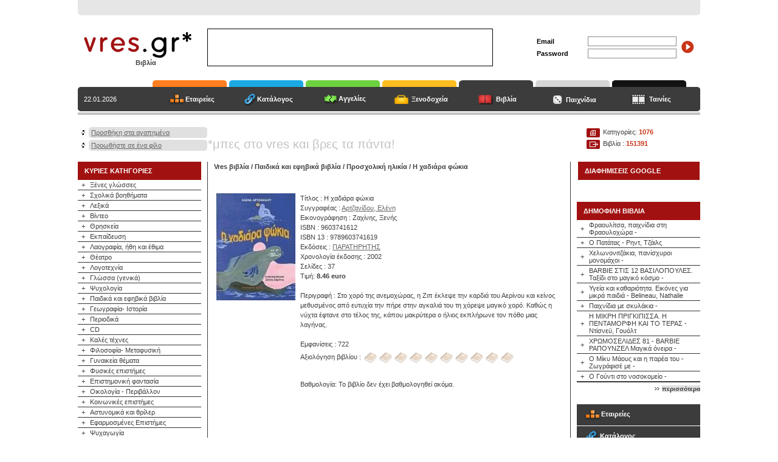

--- FILE ---
content_type: text/html; charset=iso-8859-7
request_url: https://books.vres.gr/book.php?book_id=91340
body_size: 61180
content:
<html>
<head>
<meta http-equiv="Content-Type" content="text/html; content="text/html; charset=iso-8859-7">
<TITLE>Η χαδιάρα φώκια - Vres.gr</TITLE>
<META name="description" content="Παρουσίαση λεπτομερειών και στοιχείων για το βιβλίο Η χαδιάρα φώκια από το Vres.gr. Κατηγορία που εντάσσεται το βιβλίο Η χαδιάρα φώκια, συγγραφέας, εκδοτικός οίκος, ημερομηνία προσθήκης στο Vres.gr, αριθμός εμφανίσεων και αριθμός επισκεπτών που αγόρασαν το βιβλίο.">
<META name="keywords" content="Η χαδιάρα φώκια, Προσχολική ηλικία">
<meta http-equiv="Expires" content="0">
<meta http-equiv="title" content="Vres.gr - Books">
<meta http-equiv="Cache-Control" content="no-cache">
<meta name="generator" content="Marinet CMS">
<meta name="classification" content="Books">
<meta name="distribution" content="Global">
<meta name="rating" content="General">
<meta name="language" content="el, en-us">
<meta http-equiv="Content-Language" content="el, en-us">
<meta http-equiv="Content-Type" content="text/html; charset=iso-8859-7">
<meta name="copyright" content="Copyright © 2009 Marinet Ltd, All rights reserved.">
<meta name="robots" content="index,follow">
<link rel="stylesheet" href="styles.css" type="text/css">

<script type="text/javascript">
window.google_analytics_uacct = "UA-4217526-4";
</script>

<script type="text/javascript">
function bookmarksite(){
if (document.all)
window.external.AddFavorite(location.href, document.title);
else if (window.sidebar)
window.sidebar.addPanel(document.title, location.href, "")
}
</script>
 <script src="javascripts/prototype.js" type="text/javascript"></script>

  <script src="javascripts/scriptaculous.js" type="text/javascript"></script>
<script type="text/javascript" src="highslide/highslide-with-html.js"></script>
<script type="text/javascript">    
hs.graphicsDir = 'highslide/graphics/';
hs.outlineType = 'rounded-white';
hs.outlineWhileAnimating = true;
</script>
<script type="text/javascript" src="javascripts/jquery-1.3.1.min.js"></script>
<script type="text/javascript">
 $(document).ready(function(){
   // Your code here
$("#sxolia").toggle(
  function () {
    $("#d1").slideDown("slow");

  },
  function () {
    $("#d1").slideUp("slow");

  }
);




  
    
   
   	     $("#book1").hover(
      function () {
	  
	      $("#votmes").html("Χείριστο");
  $("#linkrate").attr("href", "rating.php?book_id=91340&rate=1");

	  var count = 1;
while (count < 2){


	  
	   $("#book"+count).attr("src", "images/icons/star_1.gif");
count++;
}
      }, 
      function () {
	    $("#votmes").html("");
		
	  	  var count = 1;
while (count < 2){

        $("#book"+count).attr("src", "images/icons/star_0.gif");
		count++;
}
      }
    );
   
   
  
   	     $("#book2").hover(
      function () {
	  
	      $("#votmes").html("Απαίσιο");
  $("#linkrate").attr("href", "rating.php?book_id=91340&rate=2");

	  var count = 1;
while (count < 3){


	  
	   $("#book"+count).attr("src", "images/icons/star_1.gif");
count++;
}
      }, 
      function () {
	    $("#votmes").html("");
		
	  	  var count = 1;
while (count < 3){

        $("#book"+count).attr("src", "images/icons/star_0.gif");
		count++;
}
      }
    );
   
   
  
   	     $("#book3").hover(
      function () {
	  
	      $("#votmes").html("Κακό");
  $("#linkrate").attr("href", "rating.php?book_id=91340&rate=3");

	  var count = 1;
while (count < 4){


	  
	   $("#book"+count).attr("src", "images/icons/star_1.gif");
count++;
}
      }, 
      function () {
	    $("#votmes").html("");
		
	  	  var count = 1;
while (count < 4){

        $("#book"+count).attr("src", "images/icons/star_0.gif");
		count++;
}
      }
    );
   
   
  
   	     $("#book4").hover(
      function () {
	  
	      $("#votmes").html("Μάλλον κακό");
  $("#linkrate").attr("href", "rating.php?book_id=91340&rate=4");

	  var count = 1;
while (count < 5){


	  
	   $("#book"+count).attr("src", "images/icons/star_1.gif");
count++;
}
      }, 
      function () {
	    $("#votmes").html("");
		
	  	  var count = 1;
while (count < 5){

        $("#book"+count).attr("src", "images/icons/star_0.gif");
		count++;
}
      }
    );
   
   
  
   	     $("#book5").hover(
      function () {
	  
	      $("#votmes").html("Μέτριο");
  $("#linkrate").attr("href", "rating.php?book_id=91340&rate=5");

	  var count = 1;
while (count < 6){


	  
	   $("#book"+count).attr("src", "images/icons/star_1.gif");
count++;
}
      }, 
      function () {
	    $("#votmes").html("");
		
	  	  var count = 1;
while (count < 6){

        $("#book"+count).attr("src", "images/icons/star_0.gif");
		count++;
}
      }
    );
   
   
  
   	     $("#book6").hover(
      function () {
	  
	      $("#votmes").html("Καλό");
  $("#linkrate").attr("href", "rating.php?book_id=91340&rate=6");

	  var count = 1;
while (count < 7){


	  
	   $("#book"+count).attr("src", "images/icons/star_1.gif");
count++;
}
      }, 
      function () {
	    $("#votmes").html("");
		
	  	  var count = 1;
while (count < 7){

        $("#book"+count).attr("src", "images/icons/star_0.gif");
		count++;
}
      }
    );
   
   
  
   	     $("#book7").hover(
      function () {
	  
	      $("#votmes").html("Πολύ καλό");
  $("#linkrate").attr("href", "rating.php?book_id=91340&rate=7");

	  var count = 1;
while (count < 8){


	  
	   $("#book"+count).attr("src", "images/icons/star_1.gif");
count++;
}
      }, 
      function () {
	    $("#votmes").html("");
		
	  	  var count = 1;
while (count < 8){

        $("#book"+count).attr("src", "images/icons/star_0.gif");
		count++;
}
      }
    );
   
   
  
   	     $("#book8").hover(
      function () {
	  
	      $("#votmes").html("Πάρα πολύ καλό");
  $("#linkrate").attr("href", "rating.php?book_id=91340&rate=8");

	  var count = 1;
while (count < 9){


	  
	   $("#book"+count).attr("src", "images/icons/star_1.gif");
count++;
}
      }, 
      function () {
	    $("#votmes").html("");
		
	  	  var count = 1;
while (count < 9){

        $("#book"+count).attr("src", "images/icons/star_0.gif");
		count++;
}
      }
    );
   
   
  
   	     $("#book9").hover(
      function () {
	  
	      $("#votmes").html("Εξαιρετικό");
  $("#linkrate").attr("href", "rating.php?book_id=91340&rate=9");

	  var count = 1;
while (count < 10){


	  
	   $("#book"+count).attr("src", "images/icons/star_1.gif");
count++;
}
      }, 
      function () {
	    $("#votmes").html("");
		
	  	  var count = 1;
while (count < 10){

        $("#book"+count).attr("src", "images/icons/star_0.gif");
		count++;
}
      }
    );
   
   
  
   	     $("#book10").hover(
      function () {
	  
	      $("#votmes").html("Άριστο");
  $("#linkrate").attr("href", "rating.php?book_id=91340&rate=10");

	  var count = 1;
while (count < 11){


	  
	   $("#book"+count).attr("src", "images/icons/star_1.gif");
count++;
}
      }, 
      function () {
	    $("#votmes").html("");
		
	  	  var count = 1;
while (count < 11){

        $("#book"+count).attr("src", "images/icons/star_0.gif");
		count++;
}
      }
    );
   
   
	

 });

</script>

<style type="text/css">
.highslide-html {
background-color: white;
}
.highslide-html-blur {
}
.highslide-html-content {
position: absolute;
display: none;
}
.highslide-loading {
display: block;
color: black;
font-size: 8pt;
font-family: sans-serif;
font-weight: bold;
text-decoration: none;
padding: 2px;
border: 1px solid black;
background-color: white;
padding-left: 22px;
background-image: url(highslide/graphics/loader.white.gif);
background-repeat: no-repeat;
background-position: 3px 1px;
}
a.highslide-credits,
a.highslide-credits i {
padding: 2px;
color: silver;
text-decoration: none;
font-size: 10px;
}
a.highslide-credits:hover,
a.highslide-credits:hover i {
color: white;
background-color: gray;
}
/* Styles for the popup */
.highslide-wrapper {
background-color: white;
}
.highslide-wrapper .highslide-html-content {
width: 490px;
height: 521px;
padding: 5px;
}
.highslide-wrapper .highslide-header div {
}
.highslide-wrapper .highslide-header ul {
margin: 0;
padding: 0;
text-align: right;
}
.highslide-wrapper .highslide-header ul li {
display: inline;
padding-left: 1em;
}
.highslide-wrapper .highslide-header ul li.highslide-previous, .highslide-wrapper .highslide-header ul li.highslide-next {
display: none;
}
.highslide-wrapper .highslide-header a {
font-weight: bold;
color: gray;
text-transform: uppercase;
text-decoration: none;
}
.highslide-wrapper .highslide-header a:hover {
color: black;
}
.highslide-wrapper .highslide-header .highslide-move a {
cursor: move;
}
.highslide-wrapper .highslide-footer {
height: 11px;
}
.highslide-wrapper .highslide-footer .highslide-resize {
float: right;
height: 11px;
width: 11px;
background: url(highslide/graphics/resize.gif);
}
.highslide-wrapper .highslide-body {
}
.highslide-move {
cursor: move;
}
.highslide-resize {
cursor: nw-resize;
}
/* These must be the last of the Highslide rules */
.highslide-display-block {
display: block;
}
.highslide-display-none {
display: none;
}
</style>
</head>
<body bgcolor="#FFFFFF" text="#000000" leftmargin="0" topmargin="0" link="#3399CC" vlink="#666699" alink="#0099FF">
<table width="1024" border="0" cellspacing="0" cellpadding="0" align="center">
<tr> 
<td> 
<table width="100%" border="0" cellspacing="0" cellpadding="0">
<tr> 
<td width="10"><img src="images/c1.gif" width="10" height="25"></td>
<td bgcolor="#E6E6E6">&nbsp;</td>
<td width="10"><img src="images/c2.gif" width="10" height="25"></td>
</tr>
</table></td>
</tr>
<tr> 
<td height="107"> 
<table width="100%" border="0" cellspacing="0" cellpadding="0">
        <tr> 
          <td width="10">&nbsp;</td>
          
    <td width="203"><a href="/"><img src="/images/logo.gif" width="185" height="50" border="0"></a> 
      <table width="100%" border="0" cellspacing="0" cellpadding="0" class="pages">
              <tr> 
                
          <td>
            <div align="center"><strong>Βιβλία</strong></div>
          </td>
              </tr>
            </table>
          </td>
          <td width="540"> 
            <table border="0" cellspacing="1" cellpadding="0" bgcolor="#020202">
              <tr> 
                <td width="468" height="60" bgcolor="#FFFFFF"> 
                  <div id="banner"> 
<script language='JavaScript' type='text/javascript'>
<!--
   if (!document.phpAds_used) document.phpAds_used = ',';
   document.write ("<" + "script language='JavaScript' type='text/javascript' src='");
   document.write ("http://www.marinet.gr/adserver/adjs.php?n=a0843861");
   document.write ("&amp;what=zone:119");
   document.write ("&amp;exclude=" + document.phpAds_used);
   document.write ("'><" + "/script>");
//-->
</script>
<noscript><a href='http://www.marinet.gr/adserver/adclick.php?n=a0843861'><img src='http://www.marinet.gr/adserver/adview.php?what=zone:119&amp;n=a0843861' border='0' alt=''></a></noscript>

                  </div>
                </td>
              </tr>
            </table>
          </td>
          <td> 
            <table width="100%" border="0" cellspacing="0" cellpadding="0" align="center">
              <tr> 
                <form name="formasearch" method="post" action="">
                  <td> 
                    <table width="100%" border="0" cellspacing="0" cellpadding="2" class="titles1">
                      <tr> 
                        <td width="80">Email</td>
                        <td width="150"> 
                          <input type="text" name="email1" class="forms" size="22">
                        </td>
                        <td rowspan="2"> 
                          <input align="middle" name="go" type="image" border="0"  src="/images/go.gif" value="submit" alt="Είσοδος">
                        </td>
                      </tr>
                      <tr> 
                        <td>Password</td>
                        <td> 
                          <input type="text" name="password1" class="forms" size="22">
                        </td>
                      </tr>
                    </table>
                  </td>
                </form>
              </tr>
            </table>
          </td>
        </tr>
      </table>
    </td>
</tr>
<tr> 
<td> 
<table width="100%" border="0" cellspacing="0" cellpadding="0">
        <tr> 
          <td width="10" valign="bottom"><img src="/images/c3.gif" width="10" height="40"></td>
          <td width="203"> 
      <table width="100%" border="0" cellspacing="0" cellpadding="0">
        <tr> 
          <td height="11"></td>
        </tr>
        <tr> 
          <td bgcolor="#3C3C3C" height="40" class="textwhite"> 
            22.01.2026          </td>

        </tr>

      </table>

          </td>

          <td width="132"> 

            <table width="100%" border="0" cellspacing="0" cellpadding="0">

              <tr> 

                
          <td><img src="/images/orangefolder.gif" width="122" height="11"></td>

              </tr>

              <tr> 

                <td height="40" bgcolor="#3C3C3C"> 

                  

            <div align="center"><img src="../images/eteries.gif" align="absmiddle"><a href="https://www.vres.gr" class="navigation">Εταιρείες</a> 

            </div>

                </td>

              </tr>

            </table>

          </td>

          <td width="132"> 

            <table width="100%" border="0" cellspacing="0" cellpadding="0">

              <tr> 

                <td><img src="/images/b2.gif" width="122" height="11"></td>

              </tr>

              <tr> 

                <td height="40" bgcolor="#3C3C3C"> 

                  

            <div align="center"><img src="../images/katalogos.gif" width="24" height="22" align="absmiddle"><a href="https://dir.vres.gr" class="navigation">Κατάλογος</a> 

            </div>

                </td>

              </tr>

            </table>

          </td>

          <td width="132"> 

            <table width="100%" border="0" cellspacing="0" cellpadding="0">

              <tr> 

                
          <td><img src="/images/folder-green.gif" width="122" height="11"></td>

              </tr>

              <tr> 

                <td height="40" bgcolor="#3C3C3C"> 

                  

            <div align="center"><img src="../images/agelies.gif" width="26" height="17" align="absmiddle"><a href="https://aggelies.vres.gr" class="navigation">Αγγελίες</a> 

            </div>

                </td>

              </tr>

            </table>

          </td>
<td width="132"> 
      <table width="100%" border="0" cellspacing="0" cellpadding="0">
        <tr> 
          <td><img src="/images/yellowfolder.gif" width="122" height="11"></td>
        </tr>
        <tr> 
          <td height="40" bgcolor="#3C3C3C"> 
            <div align="center"><img src="../images/hotelicon.gif" width="26" height="17" align="absmiddle"> 
              <a href="https://hotels.vres.gr" class="navigation">Ξενοδοχεία</a> </div>
          </td>
        </tr>
      </table>
    </td>
	
    <td width="132"> 
      <table width="100%" border="0" cellspacing="0" cellpadding="0">
        <tr> 
          <td><img src="/images/folder-grey.gif" width="122" height="11"></td>
        </tr>
        <tr> 
          <td height="40" bgcolor="#3C3C3C"> 
            <div align="center"><img src="../images/bookicon.gif" width="26" height="17" align="absmiddle"> 
              <a href="https://books.vres.gr" class="navigation">Βιβλία</a> </div>
          </td>
        </tr>
      </table>
    </td>
    
       <td width="132"> 
      <table width="100%" border="0" cellspacing="0" cellpadding="0">
        <tr> 
          <td><img src="/images/folder-games.gif" width="122" height="11"></td>
        </tr>
        <tr> 
          <td height="40" bgcolor="#3C3C3C"> 
            <div align="center"><img src="../images/gameicon.gif" width="20" height="16" align="absmiddle"> 
              <a href="https://games.vres.gr" class="navigation">Παιχνίδια</a> 
            </div>
          </td>
        </tr>
      </table>
    </td>       
	
    <td width="132"> 
      <table width="100%" border="0" cellspacing="0" cellpadding="0">
        <tr> 
          <td><img src="/images/folder-black.gif" width="122" height="11"></td>
        </tr>
        <tr> 
          <td height="40" bgcolor="#3C3C3C"> 
            <div align="center"><img src="../images/movieicon.gif" width="26" height="17" align="absmiddle"> 
              <a href="https://movies.vres.gr" class="navigation">Ταινίες</a> </div>
          </td>
        </tr>
      </table>
    </td>
    
          <td> 

            <table width="100%" border="0" cellspacing="0" cellpadding="0">

              <tr> 

                <td height="11" width="78"></td>

                <td height="11"></td>

              </tr>

              <tr> 

                <td bgcolor="#3C3C3C" height="40">&nbsp;</td>


                  
            <td bgcolor="#3C3C3C" height="40">&nbsp; </td>

             

              </tr>

            </table>

          </td>

          <td valign="bottom" width="10"><img src="/images/c4.gif" width="10" height="40"></td>

        </tr>

      </table>

    </td>
</tr>
<tr> 
<td height="2"></td>
</tr>
<tr> 
<td height="4" bgcolor="#C3C3C3"></td>
</tr>
<tr>
<td height="20">&nbsp;</td>
</tr>
<tr> 
<td height="20">
<table width="100%" border="0" cellspacing="0" cellpadding="0">
<tr> 
<td width="213" valign="top"> 
<table width="213" border="0" cellspacing="0" cellpadding="0">
<tr> 
<td> 
<table width="100%" border="0" cellspacing="0" cellpadding="0">
<tr> 
<td width="18"> 
<div align="center"><img src="images/bullet1.gif" width="6" height="8"></div></td>
<td width="4"><img src="images/c5.gif" width="4" height="18"></td>
<td bgcolor="#E0E0E0"><a href="javascript:bookmarksite()" class="links1">Προσθήκη 
στα αγαπημένα</a></td>
<td width="10" align="right" bgcolor="#E0E0E0"><img src="images/c6.gif" width="4" height="18"></td>
</tr>
</table></td>
</tr>
<tr> 
<td height="3"></td>
</tr>
<tr> 
<td> 
<table width="100%" border="0" cellspacing="0" cellpadding="0">
<tr> 
<td width="18"> 
<div align="center"><img src="images/bullet1.gif" width="6" height="8"></div></td>
<td width="4"><img src="images/c5.gif" width="4" height="18"></td>
<td bgcolor="#E0E0E0"><a href="mailto:?subject=Vres.gr&body=http://www.vres.gr" class="links1">Προωθήστε 
σε ένα φίλο</a></td>
<td width="10" align="right" bgcolor="#E0E0E0"><img src="images/c6.gif" width="4" height="18"></td>
</tr>
</table></td>
</tr>
<tr> 
<td>&nbsp;</td>
</tr>
</table></td>
<td width="1" valign="top"></td>
<td class="slogan">*&mu;&pi;&epsilon;&sigmaf; &sigma;&tau;&omicron; vres &kappa;&alpha;&iota; &beta;&rho;&epsilon;&sigmaf; &tau;&alpha; &pi;ά&nu;&tau;&alpha;!</td>
<td width="203" valign="top" align="center" class="text">

<table width="189" border="0" cellspacing="0" cellpadding="0"   align="right">

  <tr>

    <td valign="top" class="text"><img src="../images/icons/category.gif" align="absmiddle" width="26" height="19"> 

      Κατηγορίες: <b> <font color="#C93518"> 

      1076
      </font></b><br>

      <img src="../images/icons/agg.gif" align="absmiddle"> Βιβλία : <b> <font color="#C93518"> 

      151391
      </font></b><!--<br />

       <img src="../images/icons/basket.gif" align="absmiddle" style="padding-top:5px; padding-bottom:5px;"><a href="basket.php" class="links1"><strong>Καλάθι παραγγελιών</strong></a>  -->    </td>

  </tr>

</table></td>
</tr>
</table></td>
</tr>
<tr> 
<td> 
<table width="100%" border="0" cellspacing="0" cellpadding="0" height="300">
<tr valign="top"> 
<td width="213"> 
<meta http-equiv="Content-Type" content="text/html; charset=iso-8859-7">

<table width="203" border="0" cellspacing="0" cellpadding="0">

              <tr> 

                <td> 

                  

      <table width="100%" border="0" cellspacing="0" cellpadding="0" class="titles3" height="20">

        <tr> 

                      

          <td width="11" bgcolor="#A11111" ></td>

          <td height="30" bgcolor="#A11111"  class="titles3">ΚΥΡΙΕΣ 

            ΚΑΤΗΓΟΡΙΕΣ</td>

                    </tr>

                  </table>

                </td>

              </tr>

              <tr> 

                <td> 

	<table width="100%" border="0" cellspacing="0" cellpadding="2" class="links2">

					<tr> 

                      <td width="14"> 

                        <div align="center">+</div>

                      </td>

                      <td> <a href="http://books.vres.gr/category.php?cat_id=76"  class="links2" >Ξένες γλώσσες</a></td>

                    </tr>

			                 </table>

				  <table width="100%" border="0" cellspacing="0" cellpadding="0">

  <tr>

          <td bgcolor="#333333" height="1"></td>

  </tr>

</table>

					<table width="100%" border="0" cellspacing="0" cellpadding="2" class="links2">

					<tr> 

                      <td width="14"> 

                        <div align="center">+</div>

                      </td>

                      <td> <a href="http://books.vres.gr/category.php?cat_id=218"  class="links2" >Σχολικά βοηθήματα</a></td>

                    </tr>

			                 </table>

				  <table width="100%" border="0" cellspacing="0" cellpadding="0">

  <tr>

          <td bgcolor="#333333" height="1"></td>

  </tr>

</table>

					<table width="100%" border="0" cellspacing="0" cellpadding="2" class="links2">

					<tr> 

                      <td width="14"> 

                        <div align="center">+</div>

                      </td>

                      <td> <a href="http://books.vres.gr/category.php?cat_id=90"  class="links2" >Λεξικά</a></td>

                    </tr>

			                 </table>

				  <table width="100%" border="0" cellspacing="0" cellpadding="0">

  <tr>

          <td bgcolor="#333333" height="1"></td>

  </tr>

</table>

					<table width="100%" border="0" cellspacing="0" cellpadding="2" class="links2">

					<tr> 

                      <td width="14"> 

                        <div align="center">+</div>

                      </td>

                      <td> <a href="http://books.vres.gr/category.php?cat_id=225"  class="links2" >Βίντεο</a></td>

                    </tr>

			                 </table>

				  <table width="100%" border="0" cellspacing="0" cellpadding="0">

  <tr>

          <td bgcolor="#333333" height="1"></td>

  </tr>

</table>

					<table width="100%" border="0" cellspacing="0" cellpadding="2" class="links2">

					<tr> 

                      <td width="14"> 

                        <div align="center">+</div>

                      </td>

                      <td> <a href="http://books.vres.gr/category.php?cat_id=25"  class="links2" >Θρησκεία</a></td>

                    </tr>

			                 </table>

				  <table width="100%" border="0" cellspacing="0" cellpadding="0">

  <tr>

          <td bgcolor="#333333" height="1"></td>

  </tr>

</table>

					<table width="100%" border="0" cellspacing="0" cellpadding="2" class="links2">

					<tr> 

                      <td width="14"> 

                        <div align="center">+</div>

                      </td>

                      <td> <a href="http://books.vres.gr/category.php?cat_id=11"  class="links2" >Εκπαίδευση</a></td>

                    </tr>

			                 </table>

				  <table width="100%" border="0" cellspacing="0" cellpadding="0">

  <tr>

          <td bgcolor="#333333" height="1"></td>

  </tr>

</table>

					<table width="100%" border="0" cellspacing="0" cellpadding="2" class="links2">

					<tr> 

                      <td width="14"> 

                        <div align="center">+</div>

                      </td>

                      <td> <a href="http://books.vres.gr/category.php?cat_id=48"  class="links2" >Λαογραφία, ήθη και έθιμα</a></td>

                    </tr>

			                 </table>

				  <table width="100%" border="0" cellspacing="0" cellpadding="0">

  <tr>

          <td bgcolor="#333333" height="1"></td>

  </tr>

</table>

					<table width="100%" border="0" cellspacing="0" cellpadding="2" class="links2">

					<tr> 

                      <td width="14"> 

                        <div align="center">+</div>

                      </td>

                      <td> <a href="http://books.vres.gr/category.php?cat_id=2"  class="links2" >Θέατρο</a></td>

                    </tr>

			                 </table>

				  <table width="100%" border="0" cellspacing="0" cellpadding="0">

  <tr>

          <td bgcolor="#333333" height="1"></td>

  </tr>

</table>

					<table width="100%" border="0" cellspacing="0" cellpadding="2" class="links2">

					<tr> 

                      <td width="14"> 

                        <div align="center">+</div>

                      </td>

                      <td> <a href="http://books.vres.gr/category.php?cat_id=472"  class="links2" >Λογοτεχνία</a></td>

                    </tr>

			                 </table>

				  <table width="100%" border="0" cellspacing="0" cellpadding="0">

  <tr>

          <td bgcolor="#333333" height="1"></td>

  </tr>

</table>

					<table width="100%" border="0" cellspacing="0" cellpadding="2" class="links2">

					<tr> 

                      <td width="14"> 

                        <div align="center">+</div>

                      </td>

                      <td> <a href="http://books.vres.gr/category.php?cat_id=30"  class="links2" >Γλώσσα (γενικά)</a></td>

                    </tr>

			                 </table>

				  <table width="100%" border="0" cellspacing="0" cellpadding="0">

  <tr>

          <td bgcolor="#333333" height="1"></td>

  </tr>

</table>

					<table width="100%" border="0" cellspacing="0" cellpadding="2" class="links2">

					<tr> 

                      <td width="14"> 

                        <div align="center">+</div>

                      </td>

                      <td> <a href="http://books.vres.gr/category.php?cat_id=8"  class="links2" >Ψυχολογία</a></td>

                    </tr>

			                 </table>

				  <table width="100%" border="0" cellspacing="0" cellpadding="0">

  <tr>

          <td bgcolor="#333333" height="1"></td>

  </tr>

</table>

					<table width="100%" border="0" cellspacing="0" cellpadding="2" class="links2">

					<tr> 

                      <td width="14"> 

                        <div align="center">+</div>

                      </td>

                      <td> <a href="http://books.vres.gr/category.php?cat_id=426"  class="links2" >Παιδικά και εφηβικά βιβλία</a></td>

                    </tr>

			                 </table>

				  <table width="100%" border="0" cellspacing="0" cellpadding="0">

  <tr>

          <td bgcolor="#333333" height="1"></td>

  </tr>

</table>

					<table width="100%" border="0" cellspacing="0" cellpadding="2" class="links2">

					<tr> 

                      <td width="14"> 

                        <div align="center">+</div>

                      </td>

                      <td> <a href="http://books.vres.gr/category.php?cat_id=881"  class="links2" >Γεωγραφία- Ιστορία</a></td>

                    </tr>

			                 </table>

				  <table width="100%" border="0" cellspacing="0" cellpadding="0">

  <tr>

          <td bgcolor="#333333" height="1"></td>

  </tr>

</table>

					<table width="100%" border="0" cellspacing="0" cellpadding="2" class="links2">

					<tr> 

                      <td width="14"> 

                        <div align="center">+</div>

                      </td>

                      <td> <a href="http://books.vres.gr/category.php?cat_id=320"  class="links2" >Περιοδικά</a></td>

                    </tr>

			                 </table>

				  <table width="100%" border="0" cellspacing="0" cellpadding="0">

  <tr>

          <td bgcolor="#333333" height="1"></td>

  </tr>

</table>

					<table width="100%" border="0" cellspacing="0" cellpadding="2" class="links2">

					<tr> 

                      <td width="14"> 

                        <div align="center">+</div>

                      </td>

                      <td> <a href="http://books.vres.gr/category.php?cat_id=215"  class="links2" >CD</a></td>

                    </tr>

			                 </table>

				  <table width="100%" border="0" cellspacing="0" cellpadding="0">

  <tr>

          <td bgcolor="#333333" height="1"></td>

  </tr>

</table>

					<table width="100%" border="0" cellspacing="0" cellpadding="2" class="links2">

					<tr> 

                      <td width="14"> 

                        <div align="center">+</div>

                      </td>

                      <td> <a href="http://books.vres.gr/category.php?cat_id=265"  class="links2" >Καλές τέχνες</a></td>

                    </tr>

			                 </table>

				  <table width="100%" border="0" cellspacing="0" cellpadding="0">

  <tr>

          <td bgcolor="#333333" height="1"></td>

  </tr>

</table>

					<table width="100%" border="0" cellspacing="0" cellpadding="2" class="links2">

					<tr> 

                      <td width="14"> 

                        <div align="center">+</div>

                      </td>

                      <td> <a href="http://books.vres.gr/category.php?cat_id=871"  class="links2" >Φιλοσοφία- Μεταφυσική</a></td>

                    </tr>

			                 </table>

				  <table width="100%" border="0" cellspacing="0" cellpadding="0">

  <tr>

          <td bgcolor="#333333" height="1"></td>

  </tr>

</table>

					<table width="100%" border="0" cellspacing="0" cellpadding="2" class="links2">

					<tr> 

                      <td width="14"> 

                        <div align="center">+</div>

                      </td>

                      <td> <a href="http://books.vres.gr/category.php?cat_id=45"  class="links2" >Γυναικεία θέματα</a></td>

                    </tr>

			                 </table>

				  <table width="100%" border="0" cellspacing="0" cellpadding="0">

  <tr>

          <td bgcolor="#333333" height="1"></td>

  </tr>

</table>

					<table width="100%" border="0" cellspacing="0" cellpadding="2" class="links2">

					<tr> 

                      <td width="14"> 

                        <div align="center">+</div>

                      </td>

                      <td> <a href="http://books.vres.gr/category.php?cat_id=966"  class="links2" >Φυσικές επιστήμες</a></td>

                    </tr>

			                 </table>

				  <table width="100%" border="0" cellspacing="0" cellpadding="0">

  <tr>

          <td bgcolor="#333333" height="1"></td>

  </tr>

</table>

					<table width="100%" border="0" cellspacing="0" cellpadding="2" class="links2">

					<tr> 

                      <td width="14"> 

                        <div align="center">+</div>

                      </td>

                      <td> <a href="http://books.vres.gr/category.php?cat_id=137"  class="links2" >Επιστημονική φαντασία</a></td>

                    </tr>

			                 </table>

				  <table width="100%" border="0" cellspacing="0" cellpadding="0">

  <tr>

          <td bgcolor="#333333" height="1"></td>

  </tr>

</table>

					<table width="100%" border="0" cellspacing="0" cellpadding="2" class="links2">

					<tr> 

                      <td width="14"> 

                        <div align="center">+</div>

                      </td>

                      <td> <a href="http://books.vres.gr/category.php?cat_id=51"  class="links2" >Οικολογία - Περιβάλλον</a></td>

                    </tr>

			                 </table>

				  <table width="100%" border="0" cellspacing="0" cellpadding="0">

  <tr>

          <td bgcolor="#333333" height="1"></td>

  </tr>

</table>

					<table width="100%" border="0" cellspacing="0" cellpadding="2" class="links2">

					<tr> 

                      <td width="14"> 

                        <div align="center">+</div>

                      </td>

                      <td> <a href="http://books.vres.gr/category.php?cat_id=229"  class="links2" >Κοινωνικές επιστήμες</a></td>

                    </tr>

			                 </table>

				  <table width="100%" border="0" cellspacing="0" cellpadding="0">

  <tr>

          <td bgcolor="#333333" height="1"></td>

  </tr>

</table>

					<table width="100%" border="0" cellspacing="0" cellpadding="2" class="links2">

					<tr> 

                      <td width="14"> 

                        <div align="center">+</div>

                      </td>

                      <td> <a href="http://books.vres.gr/category.php?cat_id=39"  class="links2" >Αστυνομικά και θρίλερ</a></td>

                    </tr>

			                 </table>

				  <table width="100%" border="0" cellspacing="0" cellpadding="0">

  <tr>

          <td bgcolor="#333333" height="1"></td>

  </tr>

</table>

					<table width="100%" border="0" cellspacing="0" cellpadding="2" class="links2">

					<tr> 

                      <td width="14"> 

                        <div align="center">+</div>

                      </td>

                      <td> <a href="http://books.vres.gr/category.php?cat_id=877"  class="links2" >Εφαρμοσμένες Επιστήμες</a></td>

                    </tr>

			                 </table>

				  <table width="100%" border="0" cellspacing="0" cellpadding="0">

  <tr>

          <td bgcolor="#333333" height="1"></td>

  </tr>

</table>

					<table width="100%" border="0" cellspacing="0" cellpadding="2" class="links2">

					<tr> 

                      <td width="14"> 

                        <div align="center">+</div>

                      </td>

                      <td> <a href="http://books.vres.gr/category.php?cat_id=836"  class="links2" >Ψυχαγωγία</a></td>

                    </tr>

			                 </table>

				  <table width="100%" border="0" cellspacing="0" cellpadding="0">

  <tr>

          <td bgcolor="#333333" height="1"></td>

  </tr>

</table>

					<table width="100%" border="0" cellspacing="0" cellpadding="2" class="links2">

					<tr> 

                      <td width="14"> 

                        <div align="center">+</div>

                      </td>

                      <td> <a href="http://books.vres.gr/category.php?cat_id=194"  class="links2" >Ημερολόγια</a></td>

                    </tr>

			                 </table>

				  <table width="100%" border="0" cellspacing="0" cellpadding="0">

  <tr>

          <td bgcolor="#333333" height="1"></td>

  </tr>

</table>

					<table width="100%" border="0" cellspacing="0" cellpadding="2" class="links2">

					<tr> 

                      <td width="14"> 

                        <div align="center">+</div>

                      </td>

                      <td> <a href="http://books.vres.gr/category.php?cat_id=1007"  class="links2" >Μάνατζμεντ - Μάρκετινγκ</a></td>

                    </tr>

			                 </table>

				  <table width="100%" border="0" cellspacing="0" cellpadding="0">

  <tr>

          <td bgcolor="#333333" height="1"></td>

  </tr>

</table>

				
                </td>

              </tr>

              <tr> 

                <td bgcolor="#3C3C3C" height="1"></td>

              </tr>

              <tr> 

                <td> 

                  <div align="right"><img src="/images/arrow1.gif" width="8" height="5" align="absmiddle"> 

                    <a href="#" class="link">περισσότερα</a></div>

                </td>

              </tr>

              <tr> 

                <td>&nbsp;</td>

              </tr>

            </table>



<table width="203" border="0" cellspacing="0" cellpadding="0" class="text">

  <!--  <tr> 

                <td height="86" background="/images/frame.gif"> 

                  <table width="94%" border="0" cellspacing="0" cellpadding="0" align="center" class="text2">

                    <tr> 

                      <td class="text2"><a href="addaggelia.php?cat_id=50" class="link1">Εγγραφείτε :)</a></td>

                    </tr>

                    <tr> 

                      <td class="text2">Προσθέστε την αγγελία σας και επικοινωνείστε με τους χρήστες του Vres.gr</td>

                    </tr>

                  </table>

                </td>

              </tr>

			  -->

  <tr> 

    <td> 

      <table width="100%" border="0" cellspacing="0" cellpadding="0" class="titles3" height="20">

        <tr> 

          <td width="11" bgcolor="#A11111" ></td>

          <td height="30" bgcolor="#A11111"  class="titles3">ΧΟΡΗΓΟΣ</td>

        </tr>

      </table>

    </td>

  </tr>

  <tr> 

    <td>&nbsp;</td>

  </tr>

  <tr> 

    <td height="12"></td>

  </tr>

  <tr> 

    <td> 

      <div align="center"><a href="http://www.holiday.gr" target="_blank"><img src="/images/holiday.gif" width="120" height="81" border="0" alt="holiday.gr"></a></div>

    </td>

  </tr>

  <tr> 

    <td> 

      <div align="center"><a href="http://www.holiday.gr" target="_blank" class="links4">www.holiday.gr</a></div>

    </td>

  </tr>

  <tr> 

    <td height="12"></td>

  </tr>

  <tr> 

    <td class="text"> 

      <div align="center" class="text">Πανελλαδικός τουριστικός οδηγός με όλες 

        τις πόλεις και τα χωριά της Ελλάδας και περισσότερα από 9000 ξενοδοχεία 

        με δυνατότητα online κρατήσεων.</div>

    </td>

  </tr>

  <tr> 

    <td height="12"></td>

  </tr>

  <tr> 

    <td bgcolor="#3C3C3C" height="1"></td>

  </tr>

  <tr> 

    <td>&nbsp;</td>

  </tr>

</table>

			<table width="203" border="0" cellspacing="0" cellpadding="0">

              <tr> 

                <td> 

                  <table width="100%" border="0" cellspacing="0" cellpadding="0" class="titles3">

                    <tr> 

                      <td width="11" bgcolor="#A11111">&nbsp;</td>

                      <td height="30" bgcolor="#A11111" class="titles3">ΤΕΛΕΥΤΑΙΕΣ ΕΙΔΗΣΕΙΣ</td>

                    </tr>

                  </table>

                </td>

              </tr>

              <tr> 

                <td> 


                </td>

              </tr>

              <tr> 

                <td bgcolor="#3C3C3C" height="1"></td>

              </tr>

              <tr> 

                <td> 

                  <div align="right"><img src="/images/arrow1.gif" width="8" height="5" align="absmiddle"> 

                    <a href="http://news.vres.gr" class="link">ειδήσεις</a></div>

                </td>

              </tr>

              <tr> 

                <td>&nbsp;</td>

              </tr>

            </table>
</td>
<td bgcolor="#3C3C3C" width="1"></td>
<td width="10">&nbsp;</td>
<td align="center"> 
<table width="100%" border="0" cellspacing="0" cellpadding="0"  class="text" height="34">
<tr> 
<td valign="top"> <b> <a href="/" class="links4">Vres &beta;&iota;&beta;&lambda;ί&alpha;</a> 
/ 
  
<a href="category.php?cat_id=426"  class="links4" > 
Παιδικά και εφηβικά βιβλία</a> /
<a href="category.php?cat_id=50"  class="links4" > 
Προσχολική ηλικία</a>  / Η χαδιάρα φώκια</b>
 <br><br><div align=center><script type="text/javascript"><!--
google_ad_client = "pub-8000546518807629";
/* books.vres.gr - banner 468x60, created 5/31/08 */
google_ad_slot = "0457112116";
google_ad_width = 468;
google_ad_height = 60;
//-->
</script>
<script type="text/javascript"
src="http://pagead2.googlesyndication.com/pagead/show_ads.js">
</script></div><br></td>
</tr>
</table>
<table width="100%" border="0" cellspacing="0" cellpadding="4"  class="text" >
<tr>
 
<td valign="top"><img src="/uploads/books_images/92/91340.jpg" alt="Η χαδιάρα φώκια" width="130" border="0"  ></td>	
		
<td valign="top" >
Τίτλος :	Η χαδιάρα φώκια<br>
Συγγραφέας :	<a href="author.php?author_id=4972" class="links1" > Αρτζανίδου, Ελένη</a><br>Εικονογράφηση : Ζαχίνης, Ξενής<br>ISBN : 9603741612<br>ISBN 13 : 9789603741619<br>Εκδόσεις :  	<a href="publisher.php?publisher_id=8" class="links1" >ΠΑΡΑΤΗΡΗΤΗΣ</a><br>Χρονολογία έκδοσης : 2002<br>Σελίδες : 37<br>	Τιμή: <strong>8.46 euro<br></strong>
<!--<a href="addtobasket.php?abook_id=91340"><img src="images/addtobasket.gif" alt="Προσθήκη στο Καλάθι" border="0" align="absmiddle"></a><a href="addtobasket.php?abook_id=91340" class="links1" style="font-weight:bold; padding:3px; color:#CC0000">Προσθήκη στο Καλάθι</a> <br>-->
	
<br>
Περιγραφή :		Στο χορό της ανεμοχώρας, η Ζιπ έκλεψε την καρδιά του Αερίνου και κείνος μεθυσμένος από ευτυχία την πήρε στην αγκαλιά του τη χόρεψε μαγικό χορό. Καθώς η νύχτα έφτανε στο τέλος της, κάπου μακρύτερα ο ήλιος εκπλήρωνε τον πόθο μιας λαγήνας.
<br><br>
Εμφανίσεις :		722	
<div>Αξιολόγηση βιβλίου : 
<a id="linkrate" class="links1" href="" onClick="return hs.htmlExpand(this, { objectType: 'iframe' } )"><img src="images/icons/star_0.gif" name="book1" border="0" align="absmiddle" id="book1"><img src="images/icons/star_0.gif" name="book2" border="0" align="absmiddle" id="book2"><img src="images/icons/star_0.gif" name="book3" border="0" align="absmiddle" id="book3"><img src="images/icons/star_0.gif" name="book4" border="0" align="absmiddle" id="book4"><img src="images/icons/star_0.gif" name="book5" border="0" align="absmiddle" id="book5"><img src="images/icons/star_0.gif" name="book6" border="0" align="absmiddle" id="book6"><img src="images/icons/star_0.gif" name="book7" border="0" align="absmiddle" id="book7"><img src="images/icons/star_0.gif" name="book8" border="0" align="absmiddle" id="book8"><img src="images/icons/star_0.gif" name="book9" border="0" align="absmiddle" id="book9"><img src="images/icons/star_0.gif" name="book10" border="0" align="absmiddle" id="book10"></a></div>
<div class="text" style="height:22px; font-weight:bold; color:#a0774b; width: 284px; float:right" id="votmes"></div>
<div style="clear:both"></div>	
<div class="text">
                    Βαθμολογία:


Το βιβλίο δεν έχει βαθμολογηθεί ακόμα.

					
                  </div>
                  
                  
                  
                  
<div id="d1" style="display:none; padding-top:6px; "><div style="width:100%; ">
<div>
                  
                  
               <div style="float:left; width:40px; margin-right:5px;">Βαθμοί</div> 
               <div style="float:left; width:100px">Ψήφοι 0</div> 
               <div style="float:left; width:100px; margin-left:5px;">Ψήφοι</div>
               <div style="clear:both"></div>	
                   <div style="float:left; width:40px; margin-right:5px;">1                   </div> 
                   <div style="float:left; width:100px; background-color:#eae2d9; margin: 1px;">
                  <div style="width:0%; background-color:#A11111; height:16px;"></div>
                   </div> 
               <div style="float:left; width:100px; margin-left:5px;  font-size:10px">(0)</div>
               <div style="clear:both"></div>	
                   <div style="float:left; width:40px; margin-right:5px;">2</div> 
                   <div style="float:left; width:100px; background-color:#eae2d9; margin: 1px;"><div style="width:0%; background-color:#A11111; height:16px;"></div></div> 
               <div style="float:left; width:100px; margin-left:5px;"  font-size:10px>(0)</div>
               <div style="clear:both"></div>	
                   <div style="float:left; width:40px; margin-right:5px;">3</div> 
                   <div style="float:left; width:100px; background-color:#eae2d9; margin: 1px;"><div style="width:0%; background-color:#A11111; height:16px;"></div></div> 
               <div style="float:left; width:100px; margin-left:5px;  font-size:10px">(0)</div>
               <div style="clear:both"></div>	
                   <div style="float:left; width:40px; margin-right:5px;">4</div> 
                   <div style="float:left; width:100px; background-color:#eae2d9; margin: 1px;"><div style="width:0%; background-color:#A11111; height:16px;"></div></div> 
               <div style="float:left; width:100px; margin-left:5px;  font-size:10px">(0)</div>
               <div style="clear:both"></div>	
                   <div style="float:left; width:40px; margin-right:5px;">5</div> 
                   <div style="float:left; width:100px; background-color:#eae2d9; margin: 1px;"><div style="width:0%; background-color:#A11111; height:16px;"></div></div> 
               <div style="float:left; width:100px; margin-left:5px;  font-size:10px;">(0)</div>
               <div style="clear:both"></div>	
                   <div style="float:left; width:40px; margin-right:5px;">6                    </div> 
                   <div style="float:left; width:100px; background-color:#eae2d9; margin: 1px;"><div style="width:0%; background-color:#A11111; height:16px;"></div></div> 
               <div style="float:left; width:100px; margin-left:5px;  font-size:10px;">(0)</div>
               <div style="clear:both"></div>	
                   <div style="float:left; width:40px; margin-right:5px;">7</div> 
                   <div style="float:left; width:100px; background-color:#eae2d9; margin: 1px;"><div style="width:0%; background-color:#A11111; height:16px;"></div></div> 
               <div style="float:left; width:100px; margin-left:5px;  font-size:10px">(0)</div>
               <div style="clear:both"></div>	
                   <div style="float:left; width:40px; margin-right:5px;">8</div> 
                   <div style="float:left; width:100px; background-color:#eae2d9; margin: 1px;"><div style="width:0%; background-color:#A11111; height:16px;"></div></div> 
               <div style="float:left; width:100px; margin-left:5px;  font-size:10px">(0)</div>
               <div style="clear:both"></div>	
                   <div style="float:left; width:40px; margin-right:5px;">9 </div> 
                   <div style="float:left; width:100px; background-color:#eae2d9; margin: 1px;"><div style="width:0%; background-color:#A11111; height:16px;"></div></div> 
               <div style="float:left; width:100px; margin-left:5px;  font-size:10px">(0)</div>
               <div style="clear:both"></div>	
                   <div style="float:left; width:40px; margin-right:5px;">10</div> 
                   <div style="float:left; width:100px; background-color:#eae2d9; margin: 1px;"><div style="width:0%; background-color:#A11111; height:16px;"></div></div> 
               <div style="float:left; width:100px; margin-left:5px; font-size:10px">(0)</div>
               <div style="clear:both"></div>	
                  </div>
<br>
<br>

 
</div></div>                  </td>
</tr>
</table>
<br><br><div align=center><script type="text/javascript"><!--
google_ad_client = "pub-8000546518807629";
/* books.vres.gr - large rectangle 336x280, created 12/5/08 */
google_ad_slot = "8628910345";
google_ad_width = 336;
google_ad_height = 280;
//-->
</script>
<script type="text/javascript"
src="http://pagead2.googlesyndication.com/pagead/show_ads.js">
</script></div><br><br>
<hr></td>
<td width="10">&nbsp;</td>
<td bgcolor="#3C3C3C" width="1"></td>
<td width="10">&nbsp;</td>
<td width="203" align="center"> 
<table width="200" border="0" cellspacing="0" cellpadding="0" class="titles3">
                    <tr> 
                      <td width="11" bgcolor="#A11111">&nbsp;</td>
                      <td height="30" bgcolor="#A11111" class="titles3">ΔΙΑΦΗΜΙΣΕΙΣ GOOGLE</td>
                    </tr>
                  </table>
				  
				  

<script type="text/javascript"><!--
google_ad_client = "pub-8000546518807629";
/* books.vres.gr - small square 200x200, created 5/31/08 */
google_ad_slot = "1953051458";
google_ad_width = 200;
google_ad_height = 200;
//-->
</script>
<script type="text/javascript"
src="http://pagead2.googlesyndication.com/pagead/show_ads.js">
</script>
<br><br><table width="203" border="0" cellspacing="0" cellpadding="0">

              <tr> 

                <td> 

                  <table width="100%" border="0" cellspacing="0" cellpadding="0" class="titles3">

                    <tr> 

                      <td width="11" bgcolor="#A11111">&nbsp;</td>

                      <td height="30" bgcolor="#A11111" class="titles3">ΔΗΜΟΦΙΛΗ ΒΙΒΛΙΑ</td>

                    </tr>

                  </table>

                </td>

              </tr>

              <tr> 

                <td> 

	<table width="100%" border="0" cellspacing="0" cellpadding="2" class="links2">

					<tr> 

                      <td width="14"> 

                        <div align="center">+</div>

                      </td>

                      <td><a href="http://books.vres.gr/book.php?book_id=118537" class="links2" >Φραουλίτσα, παιχνίδια στη Φραουλοχώρα - </a></td>

                    </tr>

			                 </table>

				  <table width="100%" border="0" cellspacing="0" cellpadding="0">

  <tr>

          <td bgcolor="#333333" height="1"></td>

  </tr>

</table>

					<table width="100%" border="0" cellspacing="0" cellpadding="2" class="links2">

					<tr> 

                      <td width="14"> 

                        <div align="center">+</div>

                      </td>

                      <td><a href="http://books.vres.gr/book.php?book_id=27909" class="links2" >Ο Πατάτας -  Ρηντ, Τζάιλς</a></td>

                    </tr>

			                 </table>

				  <table width="100%" border="0" cellspacing="0" cellpadding="0">

  <tr>

          <td bgcolor="#333333" height="1"></td>

  </tr>

</table>

					<table width="100%" border="0" cellspacing="0" cellpadding="2" class="links2">

					<tr> 

                      <td width="14"> 

                        <div align="center">+</div>

                      </td>

                      <td><a href="http://books.vres.gr/book.php?book_id=131461" class="links2" >Χελωνονιτζάκια, πανίσχυροι μονομάχοι - </a></td>

                    </tr>

			                 </table>

				  <table width="100%" border="0" cellspacing="0" cellpadding="0">

  <tr>

          <td bgcolor="#333333" height="1"></td>

  </tr>

</table>

					<table width="100%" border="0" cellspacing="0" cellpadding="2" class="links2">

					<tr> 

                      <td width="14"> 

                        <div align="center">+</div>

                      </td>

                      <td><a href="http://books.vres.gr/book.php?book_id=138812" class="links2" >BARBIE ΣΤΙΣ 12 ΒΑΣΙΛΟΠΟΥΛΕΣ. Ταξίδι στο μαγικό κόσμο - </a></td>

                    </tr>

			                 </table>

				  <table width="100%" border="0" cellspacing="0" cellpadding="0">

  <tr>

          <td bgcolor="#333333" height="1"></td>

  </tr>

</table>

					<table width="100%" border="0" cellspacing="0" cellpadding="2" class="links2">

					<tr> 

                      <td width="14"> 

                        <div align="center">+</div>

                      </td>

                      <td><a href="http://books.vres.gr/book.php?book_id=121324" class="links2" >Υγεία και καθαριότητα. Εικόνες για μικρά παιδιά -  Belineau, Nathalie</a></td>

                    </tr>

			                 </table>

				  <table width="100%" border="0" cellspacing="0" cellpadding="0">

  <tr>

          <td bgcolor="#333333" height="1"></td>

  </tr>

</table>

					<table width="100%" border="0" cellspacing="0" cellpadding="2" class="links2">

					<tr> 

                      <td width="14"> 

                        <div align="center">+</div>

                      </td>

                      <td><a href="http://books.vres.gr/book.php?book_id=82609" class="links2" >Παιχνίδια με σκυλάκια - </a></td>

                    </tr>

			                 </table>

				  <table width="100%" border="0" cellspacing="0" cellpadding="0">

  <tr>

          <td bgcolor="#333333" height="1"></td>

  </tr>

</table>

					<table width="100%" border="0" cellspacing="0" cellpadding="2" class="links2">

					<tr> 

                      <td width="14"> 

                        <div align="center">+</div>

                      </td>

                      <td><a href="http://books.vres.gr/book.php?book_id=94689" class="links2" >Η ΜΙΚΡΗ ΠΡΙΓΚΙΠΙΣΣΑ.  Η ΠΕΝΤΑΜΟΡΦΗ ΚΑΙ ΤΟ ΤΕΡΑΣ -  Ντίσνεϋ, Γουόλτ</a></td>

                    </tr>

			                 </table>

				  <table width="100%" border="0" cellspacing="0" cellpadding="0">

  <tr>

          <td bgcolor="#333333" height="1"></td>

  </tr>

</table>

					<table width="100%" border="0" cellspacing="0" cellpadding="2" class="links2">

					<tr> 

                      <td width="14"> 

                        <div align="center">+</div>

                      </td>

                      <td><a href="http://books.vres.gr/book.php?book_id=94809" class="links2" >ΧΡΩΜΟΣΕΛΙΔΕΣ 81 - BARBIE ΡΑΠΟΥΝΖΕΛ Μαγικά όνειρα - </a></td>

                    </tr>

			                 </table>

				  <table width="100%" border="0" cellspacing="0" cellpadding="0">

  <tr>

          <td bgcolor="#333333" height="1"></td>

  </tr>

</table>

					<table width="100%" border="0" cellspacing="0" cellpadding="2" class="links2">

					<tr> 

                      <td width="14"> 

                        <div align="center">+</div>

                      </td>

                      <td><a href="http://books.vres.gr/book.php?book_id=7259" class="links2" >Ο Μίκυ Μάους και η παρέα του - Ζωγράφισέ με - </a></td>

                    </tr>

			                 </table>

				  <table width="100%" border="0" cellspacing="0" cellpadding="0">

  <tr>

          <td bgcolor="#333333" height="1"></td>

  </tr>

</table>

					<table width="100%" border="0" cellspacing="0" cellpadding="2" class="links2">

					<tr> 

                      <td width="14"> 

                        <div align="center">+</div>

                      </td>

                      <td><a href="http://books.vres.gr/book.php?book_id=101183" class="links2" >Ο Γούντι στο νοσοκομείο - </a></td>

                    </tr>

			                 </table>

				  <table width="100%" border="0" cellspacing="0" cellpadding="0">

  <tr>

          <td bgcolor="#333333" height="1"></td>

  </tr>

</table>

				
                </td>

              </tr>

              <tr> 

                <td bgcolor="#3C3C3C" height="1"></td>

              </tr>

              <tr> 

                <td> 

                  <div align="right"><img src="/images/arrow1.gif" width="8" height="5" align="absmiddle"> 

                    <a href="popular.php" class="link">περισσότερα</a></div>

                </td>

              </tr>

              <tr> 

                <td>&nbsp;</td>

              </tr>

            </table>

<table width="100%" border="0" cellspacing="0" cellpadding="0" class="titles3" height="35

	  ">

        <tr> 

          <td width="11" bgcolor="#3C3C3C" ></td>

          <td height="30" bgcolor="#3C3C3C"  class="titles3"><img src="../images/eteries.gif" align="absmiddle"><a href="https://www.vres.gr" class="navigation"><font color="#FFFFFF">Εταιρείες</font></a> 

          </td>

        </tr>

      </table>

<table width="100%" border="0" cellspacing="0" cellpadding="0" height="1" class="titles3">

  <tr>

    <td></td>

  </tr>

</table>

<table width="100%" border="0" cellspacing="0" cellpadding="0" class="titles3" height="35

	  ">

        <tr> 

          <td width="11" bgcolor="#3C3C3C" ></td>

    <td height="30" bgcolor="#3C3C3C"  class="titles3"><img src="../images/katalogos.gif" width="24" height="22" align="absmiddle"><a href="https://dir.vres.gr" class="navigation"><font color="#FFFFFF"> Κατάλογος</font></a> 

    </td>

        </tr>

      </table>

    			

<table width="100%" border="0" cellspacing="0" cellpadding="0" height="1" class="titles3">

  <tr>

    <td></td>

  </tr>

</table>

<table width="100%" border="0" cellspacing="0" cellpadding="0" class="titles3" height="35

	  ">

        <tr> 

          <td width="11" bgcolor="#3C3C3C" ></td>

    <td height="30" bgcolor="#3C3C3C"  class="titles3"><img src="../images/agelies.gif" width="26" height="17" align="absmiddle"><a href="https://aggelies.vres.gr" class="navigation"><font color="#FFFFFF"> Αγγελίες</font></a> 

    </td>

        </tr>

      </table>

<table width="100%" border="0" cellspacing="0" cellpadding="0" height="1" class="titles3">

  <tr>

    <td></td>

  </tr>

</table>

<table width="100%" border="0" cellspacing="0" cellpadding="0" class="titles3" height="35

	  ">

        <tr> 

          <td width="11" bgcolor="#3C3C3C" ></td>

          

    <td height="30" bgcolor="#3C3C3C"  class="titles3"><img src="../images/hotelicon.gif" width="26" height="17" align="absmiddle"> 

      <a href="https://hotels.vres.gr" class="navigation"><font color="#FFFFFF">Ξενοδοχεία</font></a> 

    </td>

        </tr>

      </table>

<table width="100%" border="0" cellspacing="0" cellpadding="0" height="1" class="titles3">

  <tr>

    <td></td>

  </tr>

</table>

<table width="100%" border="0" cellspacing="0" cellpadding="0" class="titles3" height="35">

        <tr> 

          <td width="11" bgcolor="#3C3C3C" ></td>

          

    <td height="30" bgcolor="#3C3C3C"  class="titles3"><img src="../images/news.png" width="26" height="17" align="absmiddle"> 

      <a href="https://news.vres.gr" class="navigation"><font color="#FFFFFF">Ειδήσεις</font></a> 

    </td>

        </tr>

      </table>


	  <table width="100%" border="0" cellspacing="0" cellpadding="0" height="1" class="titles3">

  <tr>

    <td></td>

  </tr>

</table>

<table width="100%" border="0" cellspacing="0" cellpadding="0" class="titles3" height="35

	  ">

        <tr> 

          <td width="11" bgcolor="#3C3C3C" ></td>

          

    <td height="30" bgcolor="#3C3C3C"  class="titles3"><img src="../images/bookicon.gif" width="26" height="17" align="absmiddle"> 

      <a href="https://books.vres.gr" class="navigation"><font color="#FFFFFF">Βιβλία</font></a> 

    </td>

        </tr>

      </table>

<table width="100%" border="0" cellspacing="0" cellpadding="0" height="1" class="titles3">

  <tr>

    <td></td>

  </tr>

</table>

	  <table width="100%" border="0" cellspacing="0" cellpadding="0" class="titles3" height="35

	  ">

        <tr> 

          <td width="11" bgcolor="#3C3C3C" ></td>

          

    <td height="30" bgcolor="#3C3C3C"  class="titles3"><img src="../images/gamesicon.gif" width="26" height="17" align="absmiddle"> 

      <a href="https://games.vres.gr" class="navigation"><font color="#FFFFFF">Παιχνίδια</font></a> 

    </td>

        </tr>

      </table>
	  
	  <table width="100%" border="0" cellspacing="0" cellpadding="0" height="1" class="titles3">

  <tr>

    <td></td>

  </tr>

</table>


<table width="100%" border="0" cellspacing="0" cellpadding="0" height="1" class="titles3">

  <tr>

    <td></td>

  </tr>

</table>

	  <table width="100%" border="0" cellspacing="0" cellpadding="0" class="titles3" height="35

	  ">

        <tr> 

          <td width="11" bgcolor="#3C3C3C" ></td>

          

    <td height="30" bgcolor="#3C3C3C"  class="titles3"><img src="../images/radiofono.gif" width="26" height="17" align="absmiddle"> 

      <a href="https://radio.vres.gr" class="navigation"><font color="#FFFFFF">Ραδιόφωνο</font></a> 

    </td>

        </tr>

      </table>
	  
	  <table width="100%" border="0" cellspacing="0" cellpadding="0" height="1" class="titles3">

  <tr>

    <td></td>

  </tr>

</table>

	  <table width="100%" border="0" cellspacing="0" cellpadding="0" class="titles3" height="35

	  ">

        <tr> 

          <td width="11" bgcolor="#3C3C3C" ></td>

          

    <td height="30" bgcolor="#3C3C3C"  class="titles3"><img src="../images/movieicon.gif" width="26" height="17" align="absmiddle"> 

      <a href="https://movies.vres.gr" class="navigation"><font color="#FFFFFF">Ταινίες</font></a> 

    </td>

        </tr>

      </table></td>
</tr>
</table></td>
</tr>
<tr> 
<td>&nbsp;</td>
</tr>
<tr> 
<td bgcolor="#3C3C3C" height="6"></td>
</tr>
<tr> 
  <td><meta http-equiv="Content-Type" content="text/html; charset=iso-8859-7">
<table width="100%" border="0" cellspacing="0" cellpadding="4" class="titles4">
        <tr> 
          <td width="300"> 
            Copyright 2026 Marinet Ltd
            - Vres.gr</td>
          <td>&nbsp;</td>
          <td class="text"> 
            <div align="right"><a href="/" class="links1">Αρχική</a> | <a href="profile.php" class="links1">Εταιρικό προφίλ</a>  |  <a href="terms.php" class="links1">Όροι χρήσης</a>  | <a href="http://www.vres.gr/contact.php" class="links1">Επικοινωνία</a> 
              </div>
          </td>
          <td class="text" width="50"> 
            <div align="center"><a href="javascript:history.go(-1);"><img src="/images/back.gif" alt="back" border="0"></a> 
              <a href="#top"><img src="/images/top.gif" border="0" alt="top"></a></div>
          </td>
        </tr>
      </table></td>
</tr>
<tr> 
<td>&nbsp;</td>
</tr>
</table>
<script type="text/javascript">
var gaJsHost = (("https:" == document.location.protocol) ? "https://ssl." : "http://www.");
document.write(unescape("%3Cscript src='" + gaJsHost + "google-analytics.com/ga.js' type='text/javascript'%3E%3C/script%3E"));
</script>
<script type="text/javascript">
try {
var pageTracker = _gat._getTracker("UA-4217526-4");
pageTracker._trackPageview();
} catch(err) {}</script>
</body>
</html>


--- FILE ---
content_type: text/css
request_url: https://books.vres.gr/styles.css
body_size: 4605
content:
.text {  font-family: Verdana, Arial, Helvetica, sans-serif; font-size: 11px; font-style: normal; line-height: 16px; font-weight: normal; font-variant: normal; color: #3F3F3F; text-decoration: none}

.forms { font-family: Verdana, Arial, Helvetica, sans-serif; font-size: 11px; font-style: normal; line-height: normal; font-weight: normal; font-variant: normal; color: #333333; text-decoration: none ; border: 1px #8C8C8C solid; background-color: #FFFFFF}

.button { font-family: Verdana, Arial, Helvetica, sans-serif; font-size: 11px; font-style: normal; line-height: normal; font-weight: normal; font-variant: normal; color: #FFFFFF; text-decoration: none ; border: 1px solid; background-color: #999999}

.navigation { font-family: Verdana, Arial, Helvetica, sans-serif; font-size: 11px; font-style: normal; line-height: normal; font-weight: bold; font-variant: normal; color: #FFFFFF; text-decoration: none }

.pages { font-family: Verdana, Arial, Helvetica, sans-serif; font-size: 11px; font-style: normal; line-height: normal; font-weight: normal; font-variant: normal; color: #3F3F3F; text-decoration: none }

.titles1 { font-family: Verdana, Arial, Helvetica, sans-serif; font-size: 11px; font-style: normal; line-height: normal; font-weight: bold; font-variant: normal; color: #000000; text-decoration: none }

.titles2 { font-family: Verdana, Arial, Helvetica, sans-serif; font-size: 11px; font-style: normal; line-height: normal; font-weight: bold; font-variant: normal; color: #FFBD1F; text-decoration: none }

.links1 { font-family: Verdana, Arial, Helvetica, sans-serif; font-size: 11px; font-style: normal; line-height: normal; font-weight: normal; font-variant: normal; color: #666666; text-decoration: underline}

.titles3 { font-family: Verdana, Arial, Helvetica, sans-serif; font-size: 11px; font-style: normal; line-height: normal; font-weight: bold; font-variant: normal; color: #FFFFFF; text-decoration: none }

.links2 { font-family: Verdana, Arial, Helvetica, sans-serif; font-size: 11px; font-style: normal; line-height: normal; font-weight: normal; font-variant: normal; color: #3F3F3F; text-decoration: none }

.links3 { font-family: Verdana, Arial, Helvetica, sans-serif; font-size: 11px; font-style: normal; line-height: normal; font-weight: normal; font-variant: normal; color: #C93518; text-decoration: none }

.links { font-family: Verdana, Arial, Helvetica, sans-serif; font-size: 11px; font-style: normal; line-height: normal; font-weight: normal; font-variant: normal; color: #666666; text-decoration: underline }

.link { font-family: Verdana, Arial, Helvetica, sans-serif; font-size: 10px; font-style: normal; line-height: normal; font-weight: bold; font-variant: normal; color: #3F3F3F; text-decoration: none; background-color: #e0e0e0}

.titles4 { font-family: Verdana, Arial, Helvetica, sans-serif; font-size: 11px; font-style: normal; line-height: normal; font-weight: bold; font-variant: normal; color: #3C3C3C; text-decoration: none }

.slogan { font-family: Verdana, Arial, Helvetica, sans-serif; font-size: 20px; font-style: normal; line-height: normal; font-weight: normal; font-variant: normal; color: #C3C3C3; text-decoration: none }

.titles { font-family: Verdana, Arial, Helvetica, sans-serif; font-size: 11px; font-style: normal; line-height: normal; font-weight: bold; font-variant: normal; color: #3F3F3F; text-decoration: none }

.text2 { font-family: Verdana, Arial, Helvetica, sans-serif; font-size: 10px; font-style: normal; line-height: normal; font-weight: bold; font-variant: normal; color: #3F3F3F; text-decoration: none }

.titles5 { font-family: Verdana, Arial, Helvetica, sans-serif; font-size: 20px; font-style: normal; line-height: normal; font-weight: bold; font-variant: normal; color: #FFFFFF; text-decoration: none }

.link1 { font-family: Verdana, Arial, Helvetica, sans-serif; font-size: 20px; font-style: normal; line-height: normal; font-weight: bold; font-variant: normal; color: #FFFFFF; text-decoration: none }

.links4 { font-family: Verdana, Arial, Helvetica, sans-serif; font-size: 11px; font-style: normal; line-height: normal; font-weight: bold; font-variant: normal; color: #3C3C3C; text-decoration: none}

.textwhite { font-family: Verdana, Arial, Helvetica, sans-serif; font-size: 11px; font-style: normal; line-height: normal; font-weight: normal; font-variant: normal; color: #FFFFFF; text-decoration: none }

.links11 { font-family: Verdana, Arial, Helvetica, sans-serif; font-size: 11px; font-style: normal; line-height: normal; font-weight: normal; font-variant: normal; color: #cc0000; text-decoration: underline}
